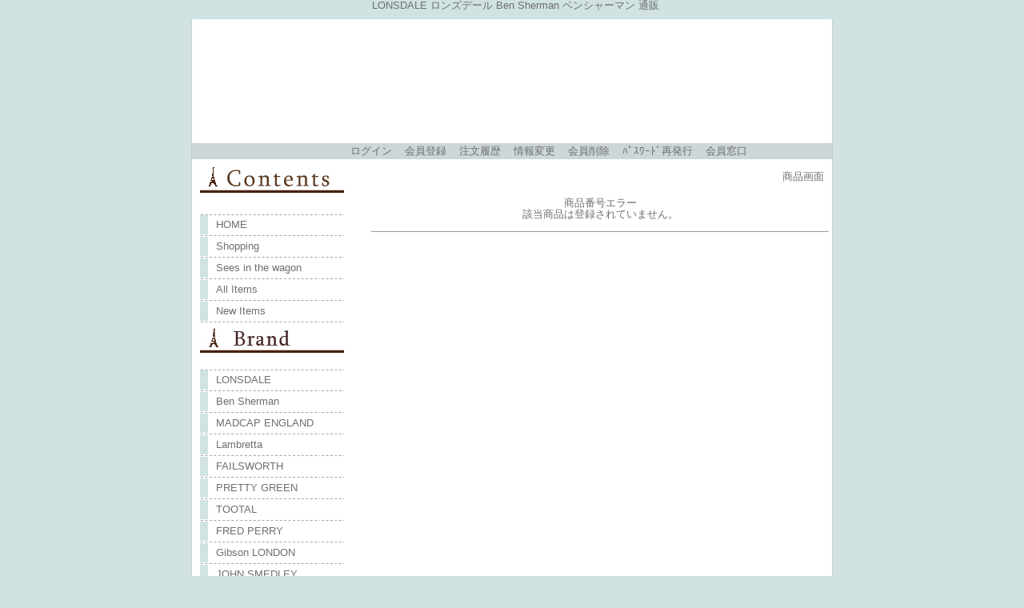

--- FILE ---
content_type: text/html
request_url: http://www.he-lp.info/shop/shop.cgi?order=&class=&keyword=&FF=&price_sort=&pic_only=&mode=p_wide&id=4806&superkey=1&img=4
body_size: 11214
content:
<!DOCTYPE html PUBLIC "-//W3C//DTD HTML 4.01 Transitional//EN">
<html lang='ja'>
<head>
<meta content="text/html; charset=Shift_JIS" http-equiv='Content-Type'>
<title></title>
<meta name="keywords" content="ロンズデール,LONSDALE,ベンシャーマン,Ben Sherman,神戸セレクトショップ">
<meta name="description" content="ロンズデール,LONSDALE,ベンシャーマン,Ben Sherman,神戸セレクトショップHelp">
<meta http-equiv="Content-Script-Type" content="text/javascript">
<meta content="text/css" http-equiv='Content-Style-Type'>
<link href='http://www.he-lp.info/shop/html/css/cart_base.css' type='text/css' rel='stylesheet'>
<link href='http://www.he-lp.info/shop/html/css/menu_header.css' type='text/css' rel='stylesheet'>
<link href='http://www.he-lp.info/shop/html/css/top_container2.css' type='text/css' rel='stylesheet'>
<link href='http://www.he-lp.info/shop/html/css/goods_customize.css' type='text/css' rel='stylesheet'>
<link href='http://www.he-lp.info/shop/html/css/class_container.css' type='text/css' rel='stylesheet'>
<link href='http://www.he-lp.info/shop/html/css/detail_customize.css' type='text/css' rel='stylesheet'>
<link href='http://www.he-lp.info/shop/html/css/detail_container.css' type='text/css' rel='stylesheet'>

<style type='text/css'>
<!--

.goods_customize h2{
background-color: #dddddd;
color: #3f4073;
}

#detail_container h2{
background-color: #dddddd;
}
 .main2Block h2{
background-color: #dddddd;
}

.submit{color: #67676a;
height:20px;background-color:#c0c0c0;border: 1px outset #67676a;padding-top: 2px;}

table#main
{
        border-left:1px solid #cccccc;
        border-right:1px solid #cccccc;
        border-bottom:1px solid #cccccc;
        background-color:#ffffff;
        width:800px;
        margin:0 auto;
}

/* --- 2016/09/21 追加 カートの中身 クレジット決済の注意 --- */
.yahoo-warning{
  width:80%;
  margin:0 auto 20px auto;
  padding:20px;
  border:2px solid #ff0000;
  background-color:#fff;
  text-align:center;
}
.yahoo-warning h3{
  color:#ff0000;
  font-size:140%;
  margin-bottom:10px;
}
.yahoo-warning p{
  line-height:140%;
  color:#ff0000;
}

-->
</style>

<script src="http://www.he-lp.info/Scripts/AC_RunActiveContent.js" type="text/javascript"></script>
<script src="//ajax.googleapis.com/ajax/libs/jquery/1/jquery.min.js"></script>
<script>
  (function(i,s,o,g,r,a,m){i['GoogleAnalyticsObject']=r;i[r]=i[r]||function(){
  (i[r].q=i[r].q||[]).push(arguments)},i[r].l=1*new Date();a=s.createElement(o),
  m=s.getElementsByTagName(o)[0];a.async=1;a.src=g;m.parentNode.insertBefore(a,m)
  })(window,document,'script','//www.google-analytics.com/analytics.js','ga');

  ga('create', 'UA-69924237-32', 'auto');
  ga('send', 'pageview');

</script></head> <body bgcolor='#D0E2E2' marginwidth='0' marginheight="0" leftmargin="0" topmargin="0">
<div align='center'>
<table border='0' align="center" cellpadding='0' cellspacing='0' id="main">
  <tr><h1>LONSDALE ロンズデール Ben Sherman ベンシャーマン 通販</h1>
  </tr>
  <tr>
    <td colspan='4' align="center">

<script type="text/javascript">
AC_FL_RunContent( 
'codebase','http://download.macromedia.com/pub/shockwave/cabs/flash/swflash.cab#version=7,0,19,0','width','800','height','150','src','http://www.he-lp.info/fla/contents','quality','high','pluginspage','http://www.macromedia.com/go/getflashplayer','movie','http://www.he-lp.info/fla/contents' ); //end AC code
</script>
    <noscript>
<p>当コンテンツを正常にご覧になるには、最新のFlash Playerが必要です。<br>
以下のサイトよりダウンロードし、ご利用ください。<br>
<a href="http://get.adobe.com/jp/flashplayer/">http://get.adobe.com/jp/flashplayer/</a></p>
    </noscript>
<script src="http://www.google-analytics.com/urchin.js" type="text/javascript">
</script>
<script type="text/javascript">
_uacct = "UA-3114783-31";
urchinTracker();
</script>

    </td>
  </tr>
  <tr>
    <td height="5" colspan='4'></td>
  </tr>
  <tr>
    <td height="10" colspan='4'><table border=0 cellpadding=0 cellspacing=0 width="800">
<tr><td width="200" bgcolor="#CDD6D8"></td>
<td valign="middle" bgcolor="#CDD6D8" align="left" height='20' width="604">
 <A href=./entry.cgi?mode=log_in0&amp;order=><FONT class='menu'>ログイン</FONT></A>　 <A href=./entry.cgi?mode=add0&amp;order=><FONT class='menu'>会員登録</FONT></A>　 <A href=./entry.cgi?mode=ask0&amp;order=><FONT class='menu'>注文履歴</FONT></A>　 <A href=./entry.cgi?mode=renew0&amp;order=><FONT class='menu'>情報変更</FONT></A>　 <A href=./entry.cgi?mode=delet0&amp;order=><FONT class='menu'>会員削除</FONT></A>　 <A href=./entry.cgi?mode=reissue0&amp;order=><FONT class='menu'>ﾊﾟｽﾜｰﾄﾞ再発行</FONT></A>　 <A href=./entry.cgi?mode=info0&amp;order=><FONT class='menu'>会員窓口</FONT></A>　</td>
</tr></table> </td>
  </tr>
  <tr>
    <td height="10" colspan='4'> </td>
  </tr>
  <tr>
    <td width='10'> </td>
    <td width='200' valign="top" id="navi">
    
<div id="sidebar">
<div class="contents-menu">
<h4>CONTENTS</h4>
<div class="category-archives">
<ul>
  <li><a href="http://www.he-lp.info" title="トップページ">HOME</a></li>
  <li><a href="http://www.he-lp.info/shop/shop.cgi?class=&amp;keyword=&amp;superkey=1&amp;FF=&amp;order=&amp;pic_only=" title="ショッピング">Shopping</a></li>
  <li><a href="http://www.he-lp.info/shop/shop.cgi?class=&amp;keyword=&amp;superkey=1&amp;FF=&amp;order=&amp;mode=look&amp;pic_only=" title="かごの中を見る">Sees in the wagon</a></li>
  <li><a href="http://www.he-lp.info/shop/shop.cgi?class=all&amp;keyword=&amp;superkey=1&amp;FF=0&amp;order=&amp;pic_only=" title="全商品">All Items</a></li>
  <li><a href="http://www.he-lp.info/shop/shop.cgi?class=all&amp;keyword=新着情報&amp;superkey=1&amp;FF=0&amp;order=&amp;pic_only=" title="新着情報">New Items</a></li>
</ul>
</div>

<div class="contents-menu h5"><h5></h5></div>

<div class="category-archives">
<ul>
		<li><a href="./shop.cgi?class=0&amp;keyword=&amp;superkey=1&amp;FF=0&amp;order=&amp;pic_only=">LONSDALE</a></li>
		<li><a href="./shop.cgi?class=1&amp;keyword=&amp;superkey=1&amp;FF=0&amp;order=&amp;pic_only=">Ben Sherman</a></li>
		<li><a href="./shop.cgi?class=2&amp;keyword=&amp;superkey=1&amp;FF=0&amp;order=&amp;pic_only=">MADCAP ENGLAND</a></li>
		<li><a href="./shop.cgi?class=3&amp;keyword=&amp;superkey=1&amp;FF=0&amp;order=&amp;pic_only=">Lambretta</a></li>
		<li><a href="./shop.cgi?class=4&amp;keyword=&amp;superkey=1&amp;FF=0&amp;order=&amp;pic_only=">FAILSWORTH</a></li>
		<li><a href="./shop.cgi?class=5&amp;keyword=&amp;superkey=1&amp;FF=0&amp;order=&amp;pic_only=">PRETTY GREEN</a></li>
		<li><a href="./shop.cgi?class=6&amp;keyword=&amp;superkey=1&amp;FF=0&amp;order=&amp;pic_only=">TOOTAL</a></li>
		<li><a href="./shop.cgi?class=7&amp;keyword=&amp;superkey=1&amp;FF=0&amp;order=&amp;pic_only=">FRED PERRY</a></li>
		<li><a href="./shop.cgi?class=8&amp;keyword=&amp;superkey=1&amp;FF=0&amp;order=&amp;pic_only=">Gibson LONDON</a></li>
		<li><a href="./shop.cgi?class=9&amp;keyword=&amp;superkey=1&amp;FF=0&amp;order=&amp;pic_only=">JOHN SMEDLEY</a></li>
		<li><a href="./shop.cgi?class=10&amp;keyword=&amp;superkey=1&amp;FF=0&amp;order=&amp;pic_only=">Trojan Records</a></li>
		<li><a href="./shop.cgi?class=11&amp;keyword=&amp;superkey=1&amp;FF=0&amp;order=&amp;pic_only=">HUNTER</a></li>
		<li><a href="./shop.cgi?class=12&amp;keyword=&amp;superkey=1&amp;FF=0&amp;order=&amp;pic_only=">Import T-Shirt</a></li>
		<li><a href="./shop.cgi?class=13&amp;keyword=&amp;superkey=1&amp;FF=0&amp;order=&amp;pic_only=">Other Brands</a></li>
	</ul>
</div>

<div class="contents-menu h5"><h6></h6></div>

<div class="category-archives">
<ul>
  <li><a href="http://www.he-lp.info/shop/shop.cgi?keyword=S-001&amp;class=all&amp;superkey=1&amp;FF=0" title="Polo Shirt">Polo Shirt</a></li>
  <li><a href="http://www.he-lp.info/shop/shop.cgi?keyword=S-002&amp;class=all&amp;superkey=1&amp;FF=0" title="S/ST-Shirt・L/ST-Shirt">S/ST-Shirt・L/ST-Shirt</a></li>
  <li><a href="http://www.he-lp.info/shop/shop.cgi?keyword=S-003&amp;class=all&amp;superkey=1&amp;FF=0" title="Shirt">Shirt</a></li>
  <li><a href="http://www.he-lp.info/shop/shop.cgi?keyword=TS-004&amp;class=all&amp;superkey=1&amp;FF=0" title="TrackJacket・SweatShirt">TrackJacket・SweatShirt</a></li>
  <li><a href="http://www.he-lp.info/shop/shop.cgi?keyword=SC-005&amp;class=all&amp;superkey=1&amp;FF=0" title="Sweater・Cardigan">Sweater・Cardigan</a></li>
  <li><a href="http://www.he-lp.info/shop/shop.cgi?keyword=JC-006&amp;class=all&amp;superkey=1&amp;FF=0" title="Jacket・Coat">Jacket・Coat</a></li>
  <li><a href="http://www.he-lp.info/shop/shop.cgi?keyword=BO-007&amp;class=all&amp;superkey=1&amp;FF=0" title="Bottoms">Bottoms</a></li>
  <li><a href="http://www.he-lp.info/shop/shop.cgi?keyword=BA-008&amp;class=all&amp;superkey=1&amp;FF=0" title="Bag">Bag</a></li>
  <li><a href="http://www.he-lp.info/shop/shop.cgi?keyword=SH-009&amp;class=all&amp;superkey=1&amp;FF=0" title="Shoes">Shoes</a></li>
  <li><a href="http://www.he-lp.info/shop/shop.cgi?keyword=BE-010&amp;class=all&amp;superkey=1&amp;FF=0" title="Belt">Belt</a></li>
  <li><a href="http://www.he-lp.info/shop/shop.cgi?keyword=SM-011&amp;class=all&amp;superkey=1&amp;FF=0" title="Scarf・Muffler">Scarf・Muffler</a></li>
  <li><a href="http://www.he-lp.info/shop/shop.cgi?keyword=HC-012&amp;class=all&amp;superkey=1&amp;FF=0" title="Hat・Cap">Hat・Cap</a></li>
  <li><a href="http://www.he-lp.info/shop/shop.cgi?keyword=GL-013&amp;class=all&amp;superkey=1&amp;FF=0" title="Gloves">Gloves</a></li>
  <li><a href="http://www.he-lp.info/shop/shop.cgi?keyword=WO-014&amp;class=all&amp;superkey=1&amp;FF=0" title="WOMENS">WOMENS</a></li>
  <li><a href="http://www.he-lp.info/shop/shop.cgi?keyword=OI-015&amp;class=all&amp;superkey=1&amp;FF=0" title="Others Item">Others Item</a></li>
</ul>
</div>

<hr color="#643B1B">

<div class="category-archives">
<ul>
  <li><a href="http://www.he-lp.info/shop/shop.cgi?mode=ask&amp;order=&amp;pic_only=" title="お問い合わせ">お問い合わせ</a></li>
  <li><a href="http://www.he-lp.info/shop/howto.html" title="購入方法">購入方法</a></li>
  <li><a href="http://www.he-lp.info/shop/shop.cgi?mode=law&amp;order=&amp;pic_only=" title="通販商取引法に基づく表示">通販商取引法に基づく表示</a>
  <li><a href="http://www.he-lp.info/shop/admin.html" title="管理者ページ">管理者ページ</a></li>
</ul>
</div>

<div class="menuLinks">
<h2>今月の予定表</h2>
<iframe src="http://www.he-lp.info/sche38/sche38.cgi" width="180" height="170" frameborder="0" scrolling="no" title="今月の予定表"></iframe>
<br>
<p><font color="#FF99CC"><strong>＊ピンク色の日は定休日になります。</strong></font>
商品発送・メール返信もお休みさせていただきます。</p>
</div>

</div>
</div>

    </td>
    <td width='10'> </td>
    <td width='580' align='center' valign='top'>

<center>
<table cellpadding="3" width="570">
	<tr>
	<td align="right" width="570"><a href="./shop.cgi?&amp;keyword=&amp;FF=&amp;class=&order="><font class='link_button'>商品画面</font></a></td>
	</tr>
</table>
</center>
<br><center>商品番号エラー</center>
<center>該当商品は登録されていません。</center>
<br><hr size='1' width="570"><br></td>
</tr>
</table>
<div id="siteFoot">
<a href="http://wb-i.net/" target="_blank">PCtoMobile2 Ver17.00 License[PTM210059]</a>
</div> 
</div>
</body></html>

--- FILE ---
content_type: text/css
request_url: http://www.he-lp.info/shop/html/css/menu_header.css
body_size: 2484
content:
/********** レイアウトの決定 **********/
/*** 幅800 左メニュ幅160 右メイン幅650 ****/

#siteHead{
	width: 800px;
	height:100px;
	background-image: url(../images/top-bg.gif);
	background-repeat: no-repeat;
	background-color: #ffffff;
	margin: 0px;
	padding: 0px;
	text-align:left;
}

#siteHead h1{
	font-size: 100%;
	color: #555555;
	margin-left:8px;
	font-weight:normal;
}

#siteHead strong{
	font-weight:normal;
}

#topLogo{
	padding: 10px 0 0 8px;
	float:left;
}

#siteFoot{
	#width: 800px;
	#clear: both;
	#border-top: 1px solid #cccccc;
	#font-size: 90%;
	#color: #999999;
	#padding: 7px 0 7px 0;
	#margin-top: -1px;
	#text-align:center;
}
#siteFoot a{
	font-size: 100%;
	color: #999999;
}

#container{
	width: 800px;
	background: #ffffff url('../images/bg.gif') repeat-y;
	margin: 0px;
	padding: 0px;
	text-align:left;
}

#container hr{
	clear: both;
	width: 98%;
	color: #dddddd;
	height:1px;
	border-width:1px 0 0 0;
	margin: 0;
}

#menu{
	width: 160px;
	padding: 0px;
	background-color: #eeeeee;
	border-bottom: 1px solid #cccccc;
	border-left: 1px solid #cccccc;
	border-right: 1px solid #cccccc;
}

#content{
	float:right;
	width: 650px;
	margin: 12px 0 0 0;
	padding: 0;
}

/*********** #kensaku styles ***********/

.menu_kensaku{
	margin: 0;
	padding: 5px 10px 3px 8px;
	background: #dddddd url('../images/bg_slash_blue.gif') repeat-y;
	border-bottom: 1px solid #cccccc;
}

.top_kensaku{
	width: 160px;
	margin: 15px 0 0 657px;
	padding: 2px 0 1px 10px;
}

/*********** #menu styles ***********/

#menu ul a:link, 
#menu ul a:visited {display: block;}
#menu ul {list-style: none; margin: 0; padding: 0;}
#menu li {border-bottom: 1px solid #eeeeee;}

#menu img{
	width: 120px;
}

.menuLinks{
	margin: 0px;
	padding: 0px;
	/*border-bottom: 1px solid #cccccc;*/
}

.menuLinks h2{
	background: #dddddd url('../images/bg_slash_blue.gif') no-repeat;
	padding: 5px 0px 4px 8px;
}

.menuLinks h3{
	background: #dddddd url('../images/bg_slash_blue.gif') no-repeat;
	padding: 5px 0px 4px 8px;
}

.menuLinks a:link{
	padding: 2px 0px 2px 8px;
	border-top: 1px solid #cccccc;
	width: 100%;
	width: auto;
}

.menuLinks a:visited{
	border-top: 1px solid #cccccc;
	padding: 2px 0px 2px 8px;
}

.menuLinks a:hover{
	border-top: 1px solid #cccccc;
	background-color: #999999;
	color: #ffffff;
	padding: 2px 0px 2px 8px;
}

/*********** .imageLinks styles ***********/

.imageLinks{
	margin: 0px;
	padding: 8px;
}

.imageLinks h3{
	background-color: #cccccc;
	padding: 2px 0px 2px 8px;
}



--- FILE ---
content_type: text/css
request_url: http://www.he-lp.info/shop/html/css/top_container2.css
body_size: 2753
content:
/********** レイアウトの決定 **********/
/*** 幅800 左メニュ幅160 右メイン幅650 ****/
#container2{
	clear: both;
	width: 570px;
	background-color: #ffffff;
	margin: 0;
	padding: 0px;
	text-align:left;
}

#container2 hr{
	clear: both;
	width: 100%;
	color: #dddddd;
	height:1px;
	border-width:1px 0 0 0;
	margin: 0;
}

#main2{
	float: left;
	width: 370px;
	background-color: #ffffff;
	padding: 0;
	margin: 10px 0 0 0;
	border-collapse: collapse;
}

#side2{
	float: right;
	width: 180px;
	background-color: #eeeeee;
	margin: 10px 0 0 0;
	padding: 0;
	border-collapse: collapse;
}

#newInfo{
	overflow: auto;
	width: 100%;
	height: 100px;
	background-color: #ffffff;
	margin: 0;
	padding: 0;
	line-height: 1.5;
	scrollbar-base-color: #ffcccc;
	scrollbar-face-color: #eeeeee;
	scrollbar-darkshadow-color: #eeeeee;
	scrollbar-highlight-color: #eeeeee;
	scrollbar-track-color: #ffffff;
	scrollbar-shadow-color: #4f5166;
	scrollbar-3dlight-color: #4f5166;
	scrollbar-arrow-color: #4f5166;
}

/*********** #main2 styles ***********/

#main2 ul {list-style: none; margin: 5px 0 5px 8px; padding: 0;}

#main2 hr{
	clear: both;
	width: 100%;
	color: #cccccc;
	height:1px;
	border-width:1px 0 0 0;
	border-style: dotted;
}

#main2 img{
	float: left;
	margin: 10px;
	width: 80px;
}

.main2Block{
	clear: left;
	width: 100%;
	margin: 0 0 25px 0;
	padding: 0px;
}

.main2Block a:link{text-decoration: underline;color: #999999;}
.main2Block a:visited{text-decoration: underline;color: #999999;}
.main2Block a:hover{text-decoration: underline;color: #00005e;}

.main2Block h2{
	background: #eeeeee url('../images/bg_slash.gif') no-repeat;
	color: #999999;
	padding: 5px 0px 0px 8px;
	height: 25px;
	margin: 0;
}

.main2Block h3{
	color: #999999;
	padding: 5px 0px 0px 8px;
	margin: 0;
}

.main2Block p{
	margin: 0;
	padding: 5px 6px 6px 8px;
}

.main2Left {
	float: left;
	width: 205px;
	padding-right: 5px;
	margin: 0;
}

/*********** #side2 styles ***********/

#side2 ul {list-style: none; margin: 5px 0 5px 8px; padding: 0;}

#side2 hr{
	clear: both;
	width: 100%;
	color: #cccccc;
	height:1px;
	border-width:1px 0 0 0;
	border-style: dotted;
}

#side2 img{
	float: left;
	margin: 7px;
	width: 75px;
}

.side2Block{
	clear: left;
	width: 100%;
	margin: 0 0 20px 0;
	padding: 0px;
}

.side2Block a:link{text-decoration: underline;color: #999999;}
.side2Block a:visited{text-decoration: underline;color: #999999;}
.side2Block a:hover{text-decoration: underline;color: #00005e;}

.side2Block h2{
	background: #dddddd url('../images/bg_slash_blue.gif') no-repeat;
	color: #999999;
	padding: 5px 0px 0px 8px;
	height: 25px;
	margin: 0;
}

.side2Block h3{
	color: #999999;
	padding: 5px 0px 0px 8px;
	margin: 0;
}

.side2Block p{
	margin: 0;
	padding: 5px 6px 6px 8px;
}



--- FILE ---
content_type: text/css
request_url: http://www.he-lp.info/shop/html/css/goods_customize.css
body_size: 954
content:
/*********** .goods_customize styles ***********/

.goods_customize{
	width: 290px;
	margin: 0px 5px 12px 0px;
	padding: 0;
}

.goodsLeft{
	float: left;
	width: 40%;
	margin: 0;
	padding: 0;
}

.goodsRight{
	float: right;
	width: 55%;
	margin: 0;
	padding: 0;
}

.goods_customize img{
	margin: 15px 0px 0px 7px;
	padding: 0;
}

.goods_customize ul {list-style: none; margin: 0; padding: 0;}
.goods_customize li {margin-bottom: 3px; padding: 0;}

.goods_customize a:link{text-decoration: underline;color: #999999;}
.goods_customize a:visited{text-decoration: underline;color: #999999;}
.goods_customize a:hover{text-decoration: underline;color: #00005e;}

.goods_customize h2{
	background: #eeeeee url('../images/bg_slash.gif') no-repeat;
	color: #E8BE15;
	padding: 5px 0px 0px 8px;
	height: 23px;
	margin: 0;
}

.goods_customize h3{
	color: #555555;
	padding: 5px 0px 0px 8px;
	margin: 0;
}

.goods_customize p{
	margin: 0;
	padding: 5px 0px 0px 0px;
}



--- FILE ---
content_type: text/plain
request_url: https://www.google-analytics.com/j/collect?v=1&_v=j102&a=157404566&t=pageview&_s=1&dl=http%3A%2F%2Fwww.he-lp.info%2Fshop%2Fshop.cgi%3Forder%3D%26class%3D%26keyword%3D%26FF%3D%26price_sort%3D%26pic_only%3D%26mode%3Dp_wide%26id%3D4806%26superkey%3D1%26img%3D4&ul=en-us%40posix&sr=1280x720&vp=1280x720&_utma=72535434.722416200.1769044719.1769044719.1769044719.1&_utmz=72535434.1769044719.1.1.utmccn%3D(direct)%7Cutmcsr%3D(direct)%7Cutmcmd%3D(none)&_utmht=1769044719130&_u=IQBCAEABAAAAACAAI~&jid=602330027&gjid=1245289005&cid=722416200.1769044719&tid=UA-69924237-32&_gid=2002755124.1769044719&_r=1&_slc=1&z=156117117
body_size: -284
content:
2,cG-3RJSWQTZS4